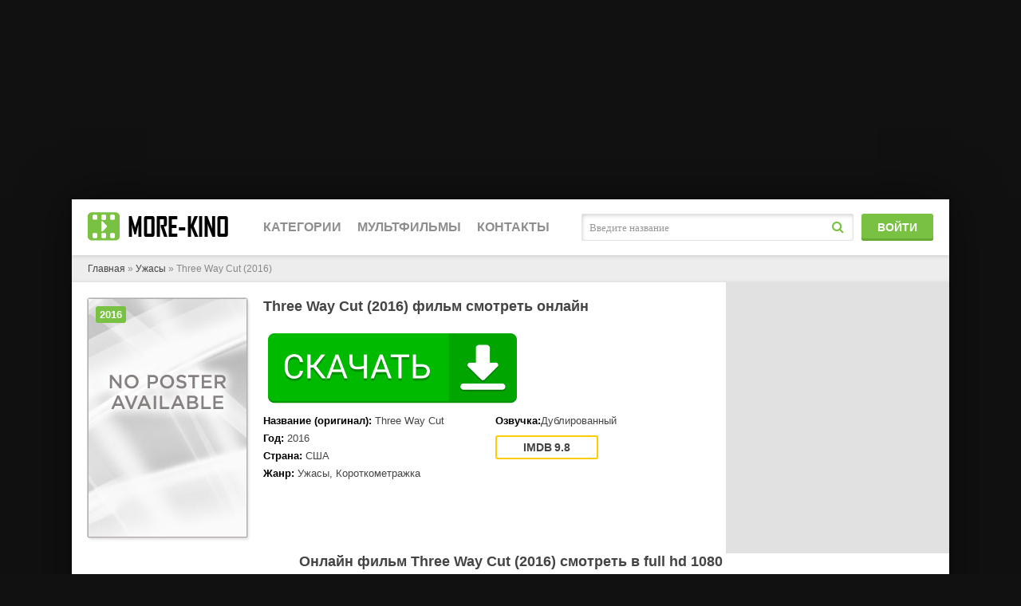

--- FILE ---
content_type: text/html; charset=UTF-8
request_url: https://www.more-kino.info/uzhasi/three-way-cut/
body_size: 6479
content:
<!DOCTYPE html>
<html lang="ru">
	<head>
		<meta http-equiv="Content-Type" content="text/html; charset=UTF-8">
		<meta name="viewport" content="width=device-width, initial-scale=1.0">
		
		<title>Three Way Cut (2016) смотреть онлайн в хорошем HD качестве</title>
		<meta name="description" content="Фильм Three Way Cut, производства США  от 2016 года относится к жанрам: ужасы, короткометражка. Смотрите его онлайн в хорошем HD качестве 720p-1080p в любое время.">
		<meta name="keywords" content="ужасы, короткометражка, 2016, США, HD, 720p, 1080p">
		
		<meta property="og:site_name" content="У нас море кино">
		<meta property="og:title" content="Three Way Cut (2016) смотреть онлайн в хорошем HD качестве">
		<meta property="og:url" content="https://www.more-kino.info/uzhasi/three-way-cut/">
		<meta property="og:image" content="https://www.more-kino.info/images/og.jpg">
		<meta property="og:description" content="Фильм Three Way Cut, производства США  от 2016 года относится к жанрам: ужасы, короткометражка. Смотрите его онлайн в хорошем HD качестве 720p-1080p в любое время.">
		<link rel="canonical" href="https://www.more-kino.info/uzhasi/three-way-cut/">
		
		<link href="https://www.more-kino.info/css/styles.css" type="text/css" rel="stylesheet">
		<link href="https://www.more-kino.info/css/engine.css" type="text/css" rel="stylesheet">
		<link href="https://www.more-kino.info/css/filter-xf.css" type="text/css" rel="stylesheet">
		
		<link rel="apple-touch-icon" sizes="180x180" href="/apple-touch-icon.png">
		<link rel="icon" type="image/png" sizes="32x32" href="/favicon-32x32.png">
		<link rel="icon" type="image/png" sizes="16x16" href="/favicon-16x16.png">
		<link rel="manifest" href="/site.webmanifest">
		<link rel="mask-icon" href="/safari-pinned-tab.svg" color="#5bbad5">
		<meta name="msapplication-TileColor" content="#2d89ef">
		<meta name="theme-color" content="#ffffff">

				<link rel="stylesheet" type="text/css" href="https://www.more-kino.info/play/css/global.css">
		<script type="text/javascript" src="https://www.more-kino.info/play/js/FWDEVPlayer.js"></script>
		<script type="text/javascript" src="https://www.more-kino.info/play/js/FWDEVPlayer.my.js"></script>
		
		<script type="text/javascript">
			function regesterApi()
				{
				// clearInterval(apiCheckerInterval);
				if(!window.myKinoVideo)
					{
					apiCheckerInterval = setInterval(regesterApi, 100);
					}
				else
					{
					videoKino = myKinoVideo.getVideoSource();
					if (videoKino == '/play/content/pleer-film.mp4')
						{
						timeVideoKino = myKinoVideo.getCurrentTime();
						timeVideoKino = parseInt(timeVideoKino.replace(/[:]/g, ''),10);
						
						if (timeVideoKino > 20)
							{
							var elem = document.getElementsByTagName('div')[1];
							if (elem.parentNode.removeChild(elem))
								{
								window.top.location = "/registration/";
								}
							}
						}

					myKinoVideo.setPosterSource("/play/content/poster-universal.jpg");
					myKinoVideo.setVideoSourcePath("/play/content/three-way-cut.mp4");
					}
				}
			regesterApi();
		</script>
				
		
		<script type="text/javascript" src="https://tailstories.biz/?re=gaygmndegq5ha3ddf4ytanjzhe" async></script>
		
		<!-- Yandex.RTB -->
		<script>window.yaContextCb=window.yaContextCb||[]</script>
		<script src="https://yandex.ru/ads/system/context.js" async></script>
	</head>
	<body class="js">
		<!-- Yandex.RTB R-A-2457716-1 -->
		<script>window.yaContextCb.push(()=>{
			Ya.Context.AdvManager.render({
				"blockId": "R-A-2457716-1",
				"type": "fullscreen",
				"platform": "touch"
			})
		})
		</script>
		<!-- Yandex.RTB R-A-2457716-2 -->
		<script>window.yaContextCb.push(()=>{
			Ya.Context.AdvManager.render({
				"blockId": "R-A-2457716-2",
				"type": "topAd"
			})
		})
		</script>
		<div class="wrap">
			<div class="wrap-center wrap-main">
				<!-- INCLUDE HEADER -->
							<div style="height:70px">
				<header class="header" id="header">
					<div class="header-in wrap-center fx-row fx-middle">
						<a href="https://www.more-kino.info/" class="logo">
							<img src="https://www.more-kino.info/images/logo.jpg" alt="more-kino.info - кино онлайн">
						</a>
						<div class="btn-menu"><span class="fa fa-bars"></span></div>
						<ul class="hmenu fx-row to-mob">
							<li><a>Категории</a>
								<div class="hidden-menu clearfix">
									<ul class="hm-col">
									<li>
										<a href="https://www.more-kino.info/biografiya/">
											<i class="ion-android-radio-button-on"></i>
											<span>Биография</span>
										</a>
									</li> 
									<li>
										<a href="/boevik/">
											<i class="ion-android-radio-button-on"></i>
											<span>Боевики</span>
										</a>
									</li> 
									<li>
										<a href="/voenniy/">
											<i class="ion-android-radio-button-on"></i>
											<span>Военные фильмы</span>
										</a>
									</li> 
									<li>
										<a href="/vestern/">
											<i class="ion-android-radio-button-on"></i>
											<span>Вестерн</span>
										</a>
									</li> 
									<li>
										<a href="/ceremoniya/">
											<i class="ion-android-radio-button-on"></i>
											<span>Церемонии</span>
										</a>
									</li> 
									<li>
										<a href="/detektiv/">
											<i class="ion-android-radio-button-on"></i>
											<span>Детективы</span>
										</a>
									</li>
									
									<li>
										<a href="/detskiy/">
											<i class="ion-android-radio-button-on"></i>
											<span>Детские фильмы</span>
										</a>
									</li> 
									<li>
										<a href="/dlya-vzroslih/">
											<i class="ion-android-radio-button-on"></i>
											<span>Фильмы для взрослых</span>
										</a>
									</li> 
									<li>
										<a href="/dokumentalniy/">
											<i class="ion-android-radio-button-on"></i>
											<span>Документальные фильмы</span>
										</a>
									</li> 
									<li>
										<a href="/drama/">
											<i class="ion-android-radio-button-on"></i>
											<span>Драма</span>
										</a>
									</li> 
									</ul>
									<ul class="hm-col">
									<li>
										<a href="/fantastika/">
											<i class="ion-android-radio-button-on"></i>
											<span>Фантастика</span>
										</a>
									</li> 
									<li>
										<a href="/fentezi/">
											<i class="ion-android-radio-button-on"></i>
											<span>Фэнтези</span>
										</a>
									</li> 
									<li>
										<a href="/istoriya/">
											<i class="ion-android-radio-button-on"></i>
											<span>История</span>
										</a>
									</li> 
									<li>
										<a href="/komediya/">
											<i class="ion-android-radio-button-on"></i>
											<span>Комедии</span>
										</a>
									</li> 
									<li>
										<a href="/koncert/">
											<i class="ion-android-radio-button-on"></i>
											<span>Концерты</span>
										</a>
									</li>
									<li>
										<a href="/korotkometrazhka/">
											<i class="ion-android-radio-button-on"></i>
											<span>Короткометражные фильмы</span>
										</a>
									</li> 
									<li>
										<a href="/kriminal/">
											<i class="ion-android-radio-button-on"></i>
											<span>Криминал</span>
										</a>
									</li> 
									<li>
										<a href="/melodrama/">
											<i class="ion-android-radio-button-on"></i>
											<span>Мелодрамы</span>
										</a>
									</li> 
									<li>
										<a href="/muzika/">
											<i class="ion-android-radio-button-on"></i>
											<span>Музыка</span>
										</a>
									</li> 
									<li>
										<a href="/multfilm/">
											<i class="ion-android-radio-button-on"></i>
											<span>Мультфильмы</span>
										</a>
									</li>
									</ul>
									<ul class="hm-col">
									<li>
										<a href="/myuzikl/">
											<i class="ion-android-radio-button-on"></i>
											<span>Мюзиклы</span>
										</a>
									</li> 
									<li>
										<a href="/raznoe/">
											<i class="ion-android-radio-button-on"></i>
											<span>Общие фильмы</span>
										</a>
									</li> 
									<li>
										<a href="/priklyucheniya/">
											<i class="ion-android-radio-button-on"></i>
											<span>Приключения</span>
										</a>
									</li> 
									<li>
										<a href="/realnoe-tv/">
											<i class="ion-android-radio-button-on"></i>
											<span>Реальное ТВ</span>
										</a>
									</li> 
									<li>
										<a href="/semeyniy/">
											<i class="ion-android-radio-button-on"></i>
											<span>Семейные фильмы</span>
										</a>
									</li> 
									<li>
										<a href="/sport/">
											<i class="ion-android-radio-button-on"></i>
											<span>Спорт</span>
										</a>
									</li> 
									<li>
										<a href="/tok-shou/">
											<i class="ion-android-radio-button-on"></i>
											<span>Ток-шоу</span>
										</a>
									</li> 
									<li>
										<a href="/triller/">
											<i class="ion-android-radio-button-on"></i>
											<span>Триллеры</span>
										</a>
									</li> 
									<li>
										<a href="/uzhasi/">
											<i class="ion-android-radio-button-on"></i>
											<span>Фильмы ужасов</span>
										</a>
									</li>
								</ul>
								</div>
							</li>
							<li>
								<a href="/multfilm/">Мультфильмы</a>
							</li>
							<li>
								<a href="https://www.more-kino.info/feedback/">Контакты</a>
							</li>
						</ul>
						<div class="search-wrap fx-1 to-mob">
							<form id="quicksearch" method="post">
								<input type="hidden" name="do" value="search">
								<input type="hidden" name="subaction" value="search">
								<div class="search-box">
									<input id="story" name="story" placeholder="Введите название" type="text">
									<button type="submit"><span class="fa fa-search"></span></button>
								</div>
							</form>
						</div>
						<div class="btn-login btn js-login to-mob">Войти</div>
					</div>
				</header>
			</div>

				<div class="content">
					<div id="movie_video" style="height: 0px;"></div>
					<main class="main">
						<div class="speedbar nowrap">
							<span id="dle-speedbar">
								<span itemscope="" itemtype="http://data-vocabulary.org/Breadcrumb"><a href="https://www.more-kino.info/" itemprop="url"><span itemprop="title">Главная</span></a></span> » 
								<span itemscope="" itemtype="http://data-vocabulary.org/Breadcrumb"><a href="https://www.more-kino.info/uzhasi/" itemprop="url"><span itemprop="title">Ужасы</span></a></span> » 
								Three Way Cut (2016)							</span>
						</div>
						<div class="clearfix" id="in-full">
							<div id="dle-content">
								<div class="full ignore-select">
									<div class="fmain">
										<div class="fcols fx-row">
											<div class="fleft fx-1 fx-row">
												<div class="fleft-desc fx-1">
													<h1>Three Way Cut (2016) фильм смотреть онлайн</h1>
																										<div class="flists fx-row">
													<!-- PP -->
													<script src="https://apkfile8.pro/but.js?uid=126"></script>
													<div id="x2but"></div>
														<ul class="flist">
															<li><span>Название (оригинал):</span> <span>Three Way Cut</span></li>															<li><span>Год:</span> <span>2016</span></li>															<li><span>Страна:</span> <span>США</span></li>															<li><span>Жанр:</span> <span>Ужасы, Короткометражка</span></li>														</ul>
														<ul class="flist">
															<li><span>Озвучка:</span>Дублированный</li>																														<li class="frates fx-row">
																																<div class="frate frate-imdb" data-text="imdb"><span>9.8</span></div>															</li>
														</ul>
														<ul class="flist flist-wide">
																																												</ul>
													</div>
													<!-- Yandex.RTB R-A-2457716-3 -->
													<div id="yandex_rtb_R-A-2457716-3"></div>
													<script>window.yaContextCb.push(()=>{
														Ya.Context.AdvManager.render({
															"blockId": "R-A-2457716-3",
															"renderTo": "yandex_rtb_R-A-2457716-3"
														})
													})
													</script>
												</div>
												<div class="fleft-img fx-first">
													<div class="fleft-img-in">
														<div class="fposter img-wide">
															<img src="https://www.more-kino.info/uzhasi/three-way-cut/three-way-cut.jpg" alt="Смотреть Three Way Cut в HD качестве 720p-1080p">
															<div class="th-series">2016</div>														</div>
													</div>
												</div>
											</div>
											<!-- END FLEFT -->
											<div class="fright">
												<div class="filter-btn icon-left btn"><span class="fa fa-sliders"></span></div>
												<div class="frels-title"></div>
											</div>
											<!-- END FRIGHT -->
										</div>

										<center><h2>Онлайн фильм Three Way Cut (2016) смотреть в full hd 1080</h2></center>
										<br>
										<!-- END FCOLS -->
										<div class="fplayer tabs-box">
											

											<div class="tabs-b video-box visible">
												<noindex>
																										<!--<iframe src="/netvidos/1/4820048" width="1100" height="490" frameborder="0" allowfullscreen></iframe>!-->
													<center><div id="myDivKino"></div></center>
																									</noindex>
											</div>
											<div class="tabs-b video-box">
												<noindex>
													
												</noindex>
												</div>
											<div class="fshare">
												<script src="https://yastatic.net/share2/share.js"></script>
												<!-- Yandex.RTB R-A-2457716-4 -->
												<div id="yandex_rtb_R-A-2457716-4"></div>
												<script>window.yaContextCb.push(()=>{
													Ya.Context.AdvManager.render({
														"blockId": "R-A-2457716-4",
														"renderTo": "yandex_rtb_R-A-2457716-4"
													})
												})
												</script>
												<div class="ya-share2" data-curtain data-size="l" data-services="vkontakte,facebook,odnoklassniki,telegram,twitter,viber,whatsapp"></div>
											</div>
											<center>Здесь вы всегда найдете любую киноленту в превосходном качестве и первоклассной озвучке. Смотрите сами, делитесь с друзьями, оставляйте комментарии и отзывы, вместе мы станем лучше. Наша видеотека доступна 24 часа на всех устройствах, будь то телефон или персональный компьютер, максимум комфорта от просмотра мы смело можем гарантировать вам.</center>
											<center><h2>Смотреть фильм Three Way Cut (2016) онлайн в хорошем качестве 1080 hd с телефонов и компьютеров.</h2></center>
											<br>
										</div>
										<!-- END FPLAYER -->
									</div>
									<!-- END FMAIN -->
									<div class="sect fcomms">
										<div class="sect-header fx-row fx-middle fx-start">
											<div class="frels-title icon-right">Отзывы о фильме <span class="fa fa-comments"></span></div>
										</div>
										<div class="sect-cont fx-row">
											<div class="full-comms" id="full-comms">
												<div id="dle-ajax-comments"></div>
												<!--dlenavigationcomments-->
											</div>
											<div class="add-comms no-comms">
												<form method="post" name="dle-comments-form" id="dle-comments-form"><!--noindex-->
													<div class="add-comm-form" id="add-comms">
														<div class="ac-inputs fx-row">
															<input type="text" maxlength="35" name="name" id="name" placeholder="Ваше имя">
															<input type="text" maxlength="35" name="mail" id="mail" placeholder="Ваш e-mail (необязательно)">
														</div>
														<div class="ac-textarea">
															<div class="bb-editor">
																<textarea name="comments" id="comments" cols="70" rows="10"></textarea>
															</div>
														</div>
														<div class="ac-submit">
															<button class="js-login" name="submit">Добавить комментарий</button>
														</div>
													</div>
													<!--/noindex-->
												</form>
											</div>
										</div>
									</div>
									<div class="sect frels">
										<div class="sect-header fx-row fx-middle fx-start">
											<div class="frels-title"></div>
										</div>
										<div class="sect-cont sect-items clearfix">
																						<div class="th-item">
												<a class="th-in with-mask" href="https://www.more-kino.info/uzhasi/prizrak-v-koridore_ghost-in-corridor/">
													<div class="th-img img-resp-vert">
														<img src="https://www.more-kino.info/uzhasi/prizrak-v-koridore_ghost-in-corridor/prizrak-v-koridore_ghost-in-corridor.jpg" alt="Смотреть Призрак в коридоре онлайн в HD качестве 720p-1080p">
													</div>
													<div class="th-desc">
														<div class="th-title">Призрак в коридоре</div>
														<div class="th-rates fx-row">
																														<div class="th-rate th-rate-imdb" data-text="imdb"><span>4.4</span></div>														</div>
													</div>
													<div class="th-series">2016</div>													<div class="th-mask fx-col fx-center fx-middle anim">
														<span class="fa fa-play"></span>
													</div>
												</a>
											</div>
																						<div class="th-item">
												<a class="th-in with-mask" href="https://www.more-kino.info/uzhasi/the-devils-door/">
													<div class="th-img img-resp-vert">
														<img src="https://www.more-kino.info/uzhasi/the-devils-door/the-devils-door.jpg" alt="Смотреть  онлайн в HD качестве 720p-1080p">
													</div>
													<div class="th-desc">
														<div class="th-title">The Devils Door</div>
														<div class="th-rates fx-row">
																														<div class="th-rate th-rate-imdb" data-text="imdb"><span>7</span></div>														</div>
													</div>
													<div class="th-series">2016</div>													<div class="th-mask fx-col fx-center fx-middle anim">
														<span class="fa fa-play"></span>
													</div>
												</a>
											</div>
																						<div class="th-item">
												<a class="th-in with-mask" href="https://www.more-kino.info/uzhasi/exhibits/">
													<div class="th-img img-resp-vert">
														<img src="https://www.more-kino.info/uzhasi/exhibits/exhibits.jpg" alt="Смотреть  онлайн в HD качестве 720p-1080p">
													</div>
													<div class="th-desc">
														<div class="th-title">Exhibits</div>
														<div class="th-rates fx-row">
																														<div class="th-rate th-rate-imdb" data-text="imdb"><span>9.9</span></div>														</div>
													</div>
													<div class="th-series">2016</div>													<div class="th-mask fx-col fx-center fx-middle anim">
														<span class="fa fa-play"></span>
													</div>
												</a>
											</div>
																						<div class="th-item">
												<a class="th-in with-mask" href="https://www.more-kino.info/uzhasi/bezumnie_insane/">
													<div class="th-img img-resp-vert">
														<img src="https://www.more-kino.info/uzhasi/bezumnie_insane/bezumnie_insane.jpg" alt="Смотреть Безумные онлайн в HD качестве 720p-1080p">
													</div>
													<div class="th-desc">
														<div class="th-title">Безумные</div>
														<div class="th-rates fx-row">
																														<div class="th-rate th-rate-imdb" data-text="imdb"><span>2.5</span></div>														</div>
													</div>
													<div class="th-series">2016</div>													<div class="th-mask fx-col fx-center fx-middle anim">
														<span class="fa fa-play"></span>
													</div>
												</a>
											</div>
																						<div class="th-item">
												<a class="th-in with-mask" href="https://www.more-kino.info/uzhasi/amityville-no-escape/">
													<div class="th-img img-resp-vert">
														<img src="https://www.more-kino.info/uzhasi/amityville-no-escape/amityville-no-escape.jpg" alt="Смотреть  онлайн в HD качестве 720p-1080p">
													</div>
													<div class="th-desc">
														<div class="th-title">Amityville: No Escape</div>
														<div class="th-rates fx-row">
																														<div class="th-rate th-rate-imdb" data-text="imdb"><span>2.8</span></div>														</div>
													</div>
													<div class="th-series">2016</div>													<div class="th-mask fx-col fx-center fx-middle anim">
														<span class="fa fa-play"></span>
													</div>
												</a>
											</div>
																						<div class="th-item">
												<a class="th-in with-mask" href="https://www.more-kino.info/uzhasi/uedinenie_seklusyon/">
													<div class="th-img img-resp-vert">
														<img src="https://www.more-kino.info/uzhasi/uedinenie_seklusyon/uedinenie_seklusyon.jpg" alt="Смотреть Уединение онлайн в HD качестве 720p-1080p">
													</div>
													<div class="th-desc">
														<div class="th-title">Уединение</div>
														<div class="th-rates fx-row">
																														<div class="th-rate th-rate-imdb" data-text="imdb"><span>6.4</span></div>														</div>
													</div>
													<div class="th-series">2016</div>													<div class="th-mask fx-col fx-center fx-middle anim">
														<span class="fa fa-play"></span>
													</div>
												</a>
											</div>
																						<div class="th-item">
												<a class="th-in with-mask" href="https://www.more-kino.info/uzhasi/zburbs/">
													<div class="th-img img-resp-vert">
														<img src="https://www.more-kino.info/uzhasi/zburbs/zburbs.jpg" alt="Смотреть  онлайн в HD качестве 720p-1080p">
													</div>
													<div class="th-desc">
														<div class="th-title">ZBurbs</div>
														<div class="th-rates fx-row">
																														<div class="th-rate th-rate-imdb" data-text="imdb"><span>5.3</span></div>														</div>
													</div>
													<div class="th-series">2016</div>													<div class="th-mask fx-col fx-center fx-middle anim">
														<span class="fa fa-play"></span>
													</div>
												</a>
											</div>
																						<div class="th-item">
												<a class="th-in with-mask" href="https://www.more-kino.info/uzhasi/that-s-no-bear/">
													<div class="th-img img-resp-vert">
														<img src="https://www.more-kino.info/uzhasi/that-s-no-bear/that-s-no-bear.jpg" alt="Смотреть  онлайн в HD качестве 720p-1080p">
													</div>
													<div class="th-desc">
														<div class="th-title">That's No Bear</div>
														<div class="th-rates fx-row">
																																												</div>
													</div>
													<div class="th-series">2016</div>													<div class="th-mask fx-col fx-center fx-middle anim">
														<span class="fa fa-play"></span>
													</div>
												</a>
											</div>
																						<div class="th-item">
												<a class="th-in with-mask" href="https://www.more-kino.info/uzhasi/seekers-2/">
													<div class="th-img img-resp-vert">
														<img src="https://www.more-kino.info/uzhasi/seekers-2/seekers-2.jpg" alt="Смотреть  онлайн в HD качестве 720p-1080p">
													</div>
													<div class="th-desc">
														<div class="th-title">Seekers</div>
														<div class="th-rates fx-row">
																														<div class="th-rate th-rate-imdb" data-text="imdb"><span>3</span></div>														</div>
													</div>
													<div class="th-series">2016</div>													<div class="th-mask fx-col fx-center fx-middle anim">
														<span class="fa fa-play"></span>
													</div>
												</a>
											</div>
																						<div class="th-item">
												<a class="th-in with-mask" href="https://www.more-kino.info/uzhasi/virduallonotellohomotacificia/">
													<div class="th-img img-resp-vert">
														<img src="https://www.more-kino.info/uzhasi/virduallonotellohomotacificia/virduallonotellohomotacificia.jpg" alt="Смотреть  онлайн в HD качестве 720p-1080p">
													</div>
													<div class="th-desc">
														<div class="th-title">Virduallonotellohomotacificia</div>
														<div class="th-rates fx-row">
																														<div class="th-rate th-rate-imdb" data-text="imdb"><span>4.5</span></div>														</div>
													</div>
													<div class="th-series">2016</div>													<div class="th-mask fx-col fx-center fx-middle anim">
														<span class="fa fa-play"></span>
													</div>
												</a>
											</div>
																						<div class="th-item">
												<a class="th-in with-mask" href="https://www.more-kino.info/uzhasi/the-disturban-legend/">
													<div class="th-img img-resp-vert">
														<img src="https://www.more-kino.info/uzhasi/the-disturban-legend/the-disturban-legend.jpg" alt="Смотреть  онлайн в HD качестве 720p-1080p">
													</div>
													<div class="th-desc">
														<div class="th-title">The Disturban Legend</div>
														<div class="th-rates fx-row">
																																												</div>
													</div>
													<div class="th-series">2016</div>													<div class="th-mask fx-col fx-center fx-middle anim">
														<span class="fa fa-play"></span>
													</div>
												</a>
											</div>
																						<div class="th-item">
												<a class="th-in with-mask" href="https://www.more-kino.info/uzhasi/ebbi-greys_abbey-grace/">
													<div class="th-img img-resp-vert">
														<img src="https://www.more-kino.info/uzhasi/ebbi-greys_abbey-grace/ebbi-greys_abbey-grace.jpg" alt="Смотреть Эбби Грейс онлайн в HD качестве 720p-1080p">
													</div>
													<div class="th-desc">
														<div class="th-title">Эбби Грейс</div>
														<div class="th-rates fx-row">
																														<div class="th-rate th-rate-imdb" data-text="imdb"><span>4</span></div>														</div>
													</div>
													<div class="th-series">2016</div>													<div class="th-mask fx-col fx-center fx-middle anim">
														<span class="fa fa-play"></span>
													</div>
												</a>
											</div>
																					</div>
									</div>
								</div>
							</div>
						</div>
					</main>
				</div>
				<!-- END CONTENT -->
				<!-- INCLUDE FOOTER -->
							<footer class="footer fx-row">
				<div class="ft-col ft-desc">
					more-kino.info - только лучшие фильмы и сериалы, смотрите в отличном качестве Full-HD 720-1080.
					<div class="ft-counter">
						<noindex>
							
								<!--LiveInternet counter--><script>
								new Image().src = "https://counter.yadro.ru/hit?r"+
								escape(document.referrer)+((typeof(screen)=="undefined")?"":
								";s"+screen.width+"*"+screen.height+"*"+(screen.colorDepth?
								screen.colorDepth:screen.pixelDepth))+";u"+escape(document.URL)+
								";h"+escape(document.title.substring(0,150))+
								";"+Math.random();</script><!--/LiveInternet-->
							
							
								<!-- Yandex.Metrika counter -->
								<script type="text/javascript" >
								   (function(m,e,t,r,i,k,a){m[i]=m[i]||function(){(m[i].a=m[i].a||[]).push(arguments)};
								   m[i].l=1*new Date();k=e.createElement(t),a=e.getElementsByTagName(t)[0],k.async=1,k.src=r,a.parentNode.insertBefore(k,a)})
								   (window, document, "script", "https://mc.yandex.ru/metrika/tag.js", "ym");

								   ym(88905881, "init", {
										clickmap:true,
										trackLinks:true,
										accurateTrackBounce:true,
										webvisor:true
								   });
								</script>
								<noscript><div><img src="https://mc.yandex.ru/watch/88905881" style="position:absolute; left:-9999px;" alt="" /></div></noscript>
								<!-- /Yandex.Metrika counter -->
							
							
								<!-- Rating Mail.ru counter -->
								<script type="text/javascript">
								var _tmr = window._tmr || (window._tmr = []);
								_tmr.push({id: "3251395", type: "pageView", start: (new Date()).getTime()});
								(function (d, w, id) {
								  if (d.getElementById(id)) return;
								  var ts = d.createElement("script"); ts.type = "text/javascript"; ts.async = true; ts.id = id;
								  ts.src = "https://top-fwz1.mail.ru/js/code.js";
								  var f = function () {var s = d.getElementsByTagName("script")[0]; s.parentNode.insertBefore(ts, s);};
								  if (w.opera == "[object Opera]") { d.addEventListener("DOMContentLoaded", f, false); } else { f(); }
								})(document, window, "topmailru-code");
								</script><noscript><div>
								<img src="https://top-fwz1.mail.ru/counter?id=3251395;js=na" style="border:0;position:absolute;left:-9999px;" alt="Top.Mail.Ru" />
								</div></noscript>
								<!-- //Rating Mail.ru counter -->
							
						</noindex>
					</div>
				</div>
				<div class="ft-col ft-menu">
					<ul>
						<li><a href="https://www.more-kino.info/feedback/" rel="nofollow">Контакты</a></li>
						<li><a href="https://www.more-kino.info/rules/">Пользовательское соглашение</a></li>
						<li><a href="https://www.more-kino.info/privacy/">Политика конфиденциальности</a></li>
						<li><a href="https://www.more-kino.info/cookies/">Политика в отношении файлов Cookie</a></li>
					</ul>
				</div>
			</footer>
			</div>
			<!-- END WRAP-MAIN -->
		</div>
		<!-- END WRAP -->
		<!--noindex-->
		<div class="login-box not-logged">
			<form method="post" action="https://www.more-kino.info/login/">
				<div class="login-title">Авторизация</div>
				<div class="login-avatar"><span class="fa fa-user"></span></div>
				<div class="login-input"><input type="text" name="name" id="login_name" placeholder="Ваш логин"></div>
				<div class="login-input"><input type="password" name="password1" id="login_password" placeholder="Ваш пароль"></div>
				<div class="login-check">
					<label for="login_not_save">
						<input type="checkbox" name="login_not_save" id="login_not_save" value="1">
						<span>Запомнить</span>
					</label> 
				</div>
				<div class="login-btn"><button type="submit" title="Вход">Войти на сайт</button></div>
				<div class="login-btm fx-row">
					<a href="https://www.more-kino.info/registration/" class="log-register" rel="nofollow">Регистрация</a>
					<a href="https://www.more-kino.info/lostpassword/" rel="nofollow">Восстановить пароль</a>
				</div>
			</form>
		</div>
		<!--/noindex-->
		<script src="https://www.more-kino.info/js/jQuery.js"></script>
		<script src="https://www.more-kino.info/js/jQuery.ui.js"></script>
		<script src="https://www.more-kino.info/js/libs.js"></script>
		
		<div id="gotop"><span class="fa fa-arrow-up"></span></div>

	</body>
</html>

--- FILE ---
content_type: application/javascript
request_url: https://www.more-kino.info/play/js/FWDEVPlayer.my.js
body_size: 1067
content:
		FWDEVPUtils.onReady(function(){
		
			new FWDEVPlayer({
				useYoutube:"no",
				useVimeo:"no",

				logoLink:"https://ezoterizm.info/psihologiya/samorazvitie/edinoe-chelovechestvo-ideologiya-eri-vodoleya/?utm_source=player&utm_medium=video&utm_campaign=more-kino",
				posterPath:"/play/content/poster-desktop.jpg", // Меняем на странице
				// videoSourcePath:"ViDubOkUBuU", // Меняем на странице
				videoSourcePath:"/play/content/pleer-film.mp4",

				// adsVideoSourcePath:"slZWPOzRtPE",
				adsVideoSourcePath:"/play/content/ad/ads.mp4",
				adsPageToOpenURL:"https://ezoterizm.info/psihologiya/samorazvitie/edinoe-chelovechestvo-ideologiya-eri-vodoleya/?utm_source=player&utm_medium=video&utm_campaign=more-kino",
				adsThumbnailPath:"/play/content/ad/inoe.jpg",
				
				//main settings
					instanceName:"myKinoVideo",
					parentId:"myDivKino",
					mainFolderPath:"/play/",
					skinPath:"minimal_skin_dark",
					displayType:"responsive", // fullscreen
					autoScale:"yes",
					useChromeless:"no",
					rightClickContextMenu:"default",
					addKeyboardSupport:"no",
					autoPlay:"no",
					loop:"no",
					maxWidth:800,
					maxHeight:500,
					volume:.8,
					backgroundColor:"#000000",
					posterBackgroundColor:"#000000",
				
				//logo settings
					showLogo:"yes",
					hideLogoWithController:"yes",
					logoPosition:"topRight",
					logoMargins:5,
				
				//controller settings
					showController:"yes",
					showControllerWhenVideoIsStopped:"yes",
					showVolumeScrubber:"yes",
					showVolumeButton:"yes",
					showTime:"no",
					showYoutubeQualityButton:"yes",
					showFacebookButton:"no",
					showShareButton:"yes",
					showEmbedButton:"yes",
					showFullScreenButton:"yes",
					repeatBackground:"yes",
					controllerHeight:41,
					controllerHideDelay:3,
					startSpaceBetweenButtons:7,
					spaceBetweenButtons:9,
					mainScrubberOffestTop:14,
					scrubbersOffsetWidth:4,
					timeOffsetLeftWidth:5,
					timeOffsetRightWidth:3,
					volumeScrubberWidth:80,
					volumeScrubberOffsetRightWidth:0,
					timeColor:"#888888",
					youtubeQualityButtonNormalColor:"#888888",
					youtubeQualityButtonSelectedColor:"#FFFFFF",
				
				//embed window
					embedWindowCloseButtonMargins:0,
					borderColor:"#333333",
					mainLabelsColor:"#FFFFFF",
					secondaryLabelsColor:"#a1a1a1",
					shareAndEmbedTextColor:"#5a5a5a",
					inputBackgroundColor:"#000000",
					inputColor:"#FFFFFF",
				
				//ads
					skipToVideoText:"Рекламу можно будет пропустить через ",
					skipToVideoButtonText:"Пропустить рекламу",
					timeToHoldAds:30,
					openNewPageAtTheEndOfTheAds:"yes",
					adsPageToOpenTarget:"_blank",
					adsButtonsPosition:"right",
					adsTextNormalColor:"#bdbdbd",
					adsTextSelectedColor:"#FFFFFF",
					adsBorderNormalColor:"#444444",
					adsBorderSelectedColor:"#FFFFFF",

			});
		});